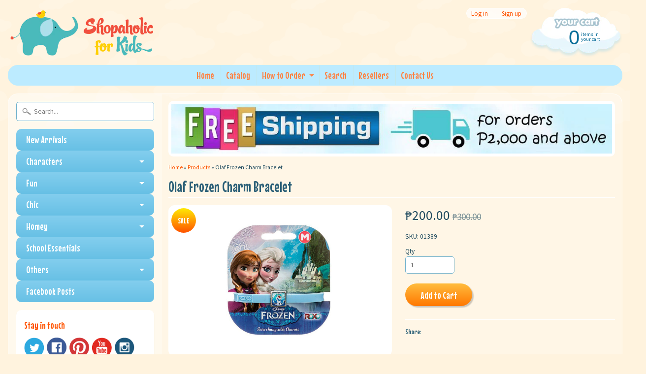

--- FILE ---
content_type: text/html; charset=utf-8
request_url: https://www.shopaholic.com.ph/products/olaf-frozen-charm-bracelet
body_size: 14269
content:
<!DOCTYPE html>
<!--[if IE 8]> <html class="no-js lt-ie9" lang="en" > <![endif]-->
<!--[if gt IE 8]><!--> <html class="no-js" lang="en" > <!--<![endif]-->
<head>
<meta charset="utf-8" />
<meta http-equiv="X-UA-Compatible" content="IE=edge" />  

<meta name="viewport" content="width=device-width, initial-scale=1.0">
<meta name="google-site-verification" content="QRMZj9gr_KaeUg7ukFHLZpaWmvHMEN2wEeLOW3LaVMw" />
<meta name="google-site-verification" content="UYjgQ1fPiK6u0g6ntzv0JCSjqZd5lQLBrO8BHPLLtls" />
  
  

  
  
  <link href="//fonts.googleapis.com/css?family=Source+Sans+Pro:400,700" rel="stylesheet" type="text/css" media="all" />


  
    
    
    <link href="//fonts.googleapis.com/css?family=Mouse+Memoirs:400,700" rel="stylesheet" type="text/css" media="all" />
  

   
  
<link rel="shortcut icon" href="//www.shopaholic.com.ph/cdn/shop/t/2/assets/favicon.png?v=111844308721946534451471425767" />
<link rel="apple-touch-icon-precomposed" href="//www.shopaholic.com.ph/cdn/shop/t/2/assets/favicon-152.png?v=107208646010813757031471425767" />  


    <title>Olaf Frozen Charm Bracelet | Shopaholic for Kids</title> 





	<meta name="description" content="Olaf Frozen Charm Bracelet Are you a Frozen fan? Show off your Frozen flair with an official Disney silicone band bracelet featuring a chrome plated charm of Olaf.  Charms are interchangeable, so you can collect, add and trade your favorite charms. Band circumference:  7 inches" />



<link rel="canonical" href="https://www.shopaholic.com.ph/products/olaf-frozen-charm-bracelet" /> 


  <meta property="og:type" content="product">
  <meta property="og:title" content="Olaf Frozen Charm Bracelet">
  
  <meta property="og:image" content="http://www.shopaholic.com.ph/cdn/shop/products/Disney_frozen_olaf_bracelet3_grande.jpg?v=1526957415">
  <meta property="og:image:secure_url" content="https://www.shopaholic.com.ph/cdn/shop/products/Disney_frozen_olaf_bracelet3_grande.jpg?v=1526957415">
  
  <meta property="og:image" content="http://www.shopaholic.com.ph/cdn/shop/files/Disney_frozen_olaf_bracelet5_grande.jpg?v=1763627001">
  <meta property="og:image:secure_url" content="https://www.shopaholic.com.ph/cdn/shop/files/Disney_frozen_olaf_bracelet5_grande.jpg?v=1763627001">
  
  <meta property="og:price:amount" content="200.00">
  <meta property="og:price:currency" content="PHP">


  <meta property="og:description" content="Olaf Frozen Charm Bracelet Are you a Frozen fan? Show off your Frozen flair with an official Disney silicone band bracelet featuring a chrome plated charm of Olaf.  Charms are interchangeable, so you can collect, add and trade your favorite charms. Band circumference:  7 inches">

  <meta property="og:url" content="https://www.shopaholic.com.ph/products/olaf-frozen-charm-bracelet">
  <meta property="og:site_name" content="Shopaholic for Kids">





  <meta name="twitter:site" content="@ShopaholicPH">


  <meta name="twitter:card" content="product">
  <meta name="twitter:title" content="Olaf Frozen Charm Bracelet">
  <meta name="twitter:description" content="Olaf Frozen Charm Bracelet
Are you a Frozen fan? Show off your Frozen flair with an official Disney silicone band bracelet featuring a chrome plated charm of Olaf.  Charms are interchangeable, so you can collect, add and trade your favorite charms.
Band circumference:  7 inches">
  <meta name="twitter:image" content="https://www.shopaholic.com.ph/cdn/shop/products/Disney_frozen_olaf_bracelet3_medium.jpg?v=1526957415">
  <meta name="twitter:image:width" content="240">
  <meta name="twitter:image:height" content="240">
  <meta name="twitter:label1" content="Price">
  
  <meta name="twitter:data1" content="₱200.00 PHP">
  
  <meta name="twitter:label2" content="Brand">
  <meta name="twitter:data2" content="Shopaholic for Kids">
  


<link href="//www.shopaholic.com.ph/cdn/shop/t/2/assets/styles.scss.css?v=32059006729605201421699110254" rel="stylesheet" type="text/css" media="all" />  

<script type="text/javascript" src="//ajax.googleapis.com/ajax/libs/jquery/1.12.0/jquery.min.js"></script>

<script src="//www.shopaholic.com.ph/cdn/shop/t/2/assets/shop.js?v=175677282914942095761472378266" type="text/javascript"></script> 



<script src="//www.shopaholic.com.ph/cdn/shopifycloud/storefront/assets/themes_support/option_selection-b017cd28.js" type="text/javascript"></script>

<!--[if lt IE 9]>
<script src="//html5shim.googlecode.com/svn/trunk/html5.js"></script>
<![endif]-->  
  
<script>window.performance && window.performance.mark && window.performance.mark('shopify.content_for_header.start');</script><meta name="facebook-domain-verification" content="bqwv89o0qr3kfg9rivcp2mhlgx5x6n">
<meta id="shopify-digital-wallet" name="shopify-digital-wallet" content="/14402084/digital_wallets/dialog">
<meta name="shopify-checkout-api-token" content="d7279e81bbbc1e5d236da8cd622f14b4">
<meta id="in-context-paypal-metadata" data-shop-id="14402084" data-venmo-supported="false" data-environment="production" data-locale="en_US" data-paypal-v4="true" data-currency="PHP">
<link rel="alternate" type="application/json+oembed" href="https://www.shopaholic.com.ph/products/olaf-frozen-charm-bracelet.oembed">
<script async="async" src="/checkouts/internal/preloads.js?locale=en-PH"></script>
<script id="shopify-features" type="application/json">{"accessToken":"d7279e81bbbc1e5d236da8cd622f14b4","betas":["rich-media-storefront-analytics"],"domain":"www.shopaholic.com.ph","predictiveSearch":true,"shopId":14402084,"locale":"en"}</script>
<script>var Shopify = Shopify || {};
Shopify.shop = "shopaholic-for-kids-sfk.myshopify.com";
Shopify.locale = "en";
Shopify.currency = {"active":"PHP","rate":"1.0"};
Shopify.country = "PH";
Shopify.theme = {"name":"Sunrise","id":124626051,"schema_name":null,"schema_version":null,"theme_store_id":57,"role":"main"};
Shopify.theme.handle = "null";
Shopify.theme.style = {"id":null,"handle":null};
Shopify.cdnHost = "www.shopaholic.com.ph/cdn";
Shopify.routes = Shopify.routes || {};
Shopify.routes.root = "/";</script>
<script type="module">!function(o){(o.Shopify=o.Shopify||{}).modules=!0}(window);</script>
<script>!function(o){function n(){var o=[];function n(){o.push(Array.prototype.slice.apply(arguments))}return n.q=o,n}var t=o.Shopify=o.Shopify||{};t.loadFeatures=n(),t.autoloadFeatures=n()}(window);</script>
<script id="shop-js-analytics" type="application/json">{"pageType":"product"}</script>
<script defer="defer" async type="module" src="//www.shopaholic.com.ph/cdn/shopifycloud/shop-js/modules/v2/client.init-shop-cart-sync_BN7fPSNr.en.esm.js"></script>
<script defer="defer" async type="module" src="//www.shopaholic.com.ph/cdn/shopifycloud/shop-js/modules/v2/chunk.common_Cbph3Kss.esm.js"></script>
<script defer="defer" async type="module" src="//www.shopaholic.com.ph/cdn/shopifycloud/shop-js/modules/v2/chunk.modal_DKumMAJ1.esm.js"></script>
<script type="module">
  await import("//www.shopaholic.com.ph/cdn/shopifycloud/shop-js/modules/v2/client.init-shop-cart-sync_BN7fPSNr.en.esm.js");
await import("//www.shopaholic.com.ph/cdn/shopifycloud/shop-js/modules/v2/chunk.common_Cbph3Kss.esm.js");
await import("//www.shopaholic.com.ph/cdn/shopifycloud/shop-js/modules/v2/chunk.modal_DKumMAJ1.esm.js");

  window.Shopify.SignInWithShop?.initShopCartSync?.({"fedCMEnabled":true,"windoidEnabled":true});

</script>
<script>(function() {
  var isLoaded = false;
  function asyncLoad() {
    if (isLoaded) return;
    isLoaded = true;
    var urls = ["https:\/\/www.improvedcontactform.com\/icf.js?shop=shopaholic-for-kids-sfk.myshopify.com"];
    for (var i = 0; i < urls.length; i++) {
      var s = document.createElement('script');
      s.type = 'text/javascript';
      s.async = true;
      s.src = urls[i];
      var x = document.getElementsByTagName('script')[0];
      x.parentNode.insertBefore(s, x);
    }
  };
  if(window.attachEvent) {
    window.attachEvent('onload', asyncLoad);
  } else {
    window.addEventListener('load', asyncLoad, false);
  }
})();</script>
<script id="__st">var __st={"a":14402084,"offset":28800,"reqid":"df9a40b7-a5b0-48b8-9277-adf1cb2c3476-1769818817","pageurl":"www.shopaholic.com.ph\/products\/olaf-frozen-charm-bracelet","u":"84ced2dccbdd","p":"product","rtyp":"product","rid":8108214595};</script>
<script>window.ShopifyPaypalV4VisibilityTracking = true;</script>
<script id="captcha-bootstrap">!function(){'use strict';const t='contact',e='account',n='new_comment',o=[[t,t],['blogs',n],['comments',n],[t,'customer']],c=[[e,'customer_login'],[e,'guest_login'],[e,'recover_customer_password'],[e,'create_customer']],r=t=>t.map((([t,e])=>`form[action*='/${t}']:not([data-nocaptcha='true']) input[name='form_type'][value='${e}']`)).join(','),a=t=>()=>t?[...document.querySelectorAll(t)].map((t=>t.form)):[];function s(){const t=[...o],e=r(t);return a(e)}const i='password',u='form_key',d=['recaptcha-v3-token','g-recaptcha-response','h-captcha-response',i],f=()=>{try{return window.sessionStorage}catch{return}},m='__shopify_v',_=t=>t.elements[u];function p(t,e,n=!1){try{const o=window.sessionStorage,c=JSON.parse(o.getItem(e)),{data:r}=function(t){const{data:e,action:n}=t;return t[m]||n?{data:e,action:n}:{data:t,action:n}}(c);for(const[e,n]of Object.entries(r))t.elements[e]&&(t.elements[e].value=n);n&&o.removeItem(e)}catch(o){console.error('form repopulation failed',{error:o})}}const l='form_type',E='cptcha';function T(t){t.dataset[E]=!0}const w=window,h=w.document,L='Shopify',v='ce_forms',y='captcha';let A=!1;((t,e)=>{const n=(g='f06e6c50-85a8-45c8-87d0-21a2b65856fe',I='https://cdn.shopify.com/shopifycloud/storefront-forms-hcaptcha/ce_storefront_forms_captcha_hcaptcha.v1.5.2.iife.js',D={infoText:'Protected by hCaptcha',privacyText:'Privacy',termsText:'Terms'},(t,e,n)=>{const o=w[L][v],c=o.bindForm;if(c)return c(t,g,e,D).then(n);var r;o.q.push([[t,g,e,D],n]),r=I,A||(h.body.append(Object.assign(h.createElement('script'),{id:'captcha-provider',async:!0,src:r})),A=!0)});var g,I,D;w[L]=w[L]||{},w[L][v]=w[L][v]||{},w[L][v].q=[],w[L][y]=w[L][y]||{},w[L][y].protect=function(t,e){n(t,void 0,e),T(t)},Object.freeze(w[L][y]),function(t,e,n,w,h,L){const[v,y,A,g]=function(t,e,n){const i=e?o:[],u=t?c:[],d=[...i,...u],f=r(d),m=r(i),_=r(d.filter((([t,e])=>n.includes(e))));return[a(f),a(m),a(_),s()]}(w,h,L),I=t=>{const e=t.target;return e instanceof HTMLFormElement?e:e&&e.form},D=t=>v().includes(t);t.addEventListener('submit',(t=>{const e=I(t);if(!e)return;const n=D(e)&&!e.dataset.hcaptchaBound&&!e.dataset.recaptchaBound,o=_(e),c=g().includes(e)&&(!o||!o.value);(n||c)&&t.preventDefault(),c&&!n&&(function(t){try{if(!f())return;!function(t){const e=f();if(!e)return;const n=_(t);if(!n)return;const o=n.value;o&&e.removeItem(o)}(t);const e=Array.from(Array(32),(()=>Math.random().toString(36)[2])).join('');!function(t,e){_(t)||t.append(Object.assign(document.createElement('input'),{type:'hidden',name:u})),t.elements[u].value=e}(t,e),function(t,e){const n=f();if(!n)return;const o=[...t.querySelectorAll(`input[type='${i}']`)].map((({name:t})=>t)),c=[...d,...o],r={};for(const[a,s]of new FormData(t).entries())c.includes(a)||(r[a]=s);n.setItem(e,JSON.stringify({[m]:1,action:t.action,data:r}))}(t,e)}catch(e){console.error('failed to persist form',e)}}(e),e.submit())}));const S=(t,e)=>{t&&!t.dataset[E]&&(n(t,e.some((e=>e===t))),T(t))};for(const o of['focusin','change'])t.addEventListener(o,(t=>{const e=I(t);D(e)&&S(e,y())}));const B=e.get('form_key'),M=e.get(l),P=B&&M;t.addEventListener('DOMContentLoaded',(()=>{const t=y();if(P)for(const e of t)e.elements[l].value===M&&p(e,B);[...new Set([...A(),...v().filter((t=>'true'===t.dataset.shopifyCaptcha))])].forEach((e=>S(e,t)))}))}(h,new URLSearchParams(w.location.search),n,t,e,['guest_login'])})(!0,!0)}();</script>
<script integrity="sha256-4kQ18oKyAcykRKYeNunJcIwy7WH5gtpwJnB7kiuLZ1E=" data-source-attribution="shopify.loadfeatures" defer="defer" src="//www.shopaholic.com.ph/cdn/shopifycloud/storefront/assets/storefront/load_feature-a0a9edcb.js" crossorigin="anonymous"></script>
<script data-source-attribution="shopify.dynamic_checkout.dynamic.init">var Shopify=Shopify||{};Shopify.PaymentButton=Shopify.PaymentButton||{isStorefrontPortableWallets:!0,init:function(){window.Shopify.PaymentButton.init=function(){};var t=document.createElement("script");t.src="https://www.shopaholic.com.ph/cdn/shopifycloud/portable-wallets/latest/portable-wallets.en.js",t.type="module",document.head.appendChild(t)}};
</script>
<script data-source-attribution="shopify.dynamic_checkout.buyer_consent">
  function portableWalletsHideBuyerConsent(e){var t=document.getElementById("shopify-buyer-consent"),n=document.getElementById("shopify-subscription-policy-button");t&&n&&(t.classList.add("hidden"),t.setAttribute("aria-hidden","true"),n.removeEventListener("click",e))}function portableWalletsShowBuyerConsent(e){var t=document.getElementById("shopify-buyer-consent"),n=document.getElementById("shopify-subscription-policy-button");t&&n&&(t.classList.remove("hidden"),t.removeAttribute("aria-hidden"),n.addEventListener("click",e))}window.Shopify?.PaymentButton&&(window.Shopify.PaymentButton.hideBuyerConsent=portableWalletsHideBuyerConsent,window.Shopify.PaymentButton.showBuyerConsent=portableWalletsShowBuyerConsent);
</script>
<script data-source-attribution="shopify.dynamic_checkout.cart.bootstrap">document.addEventListener("DOMContentLoaded",(function(){function t(){return document.querySelector("shopify-accelerated-checkout-cart, shopify-accelerated-checkout")}if(t())Shopify.PaymentButton.init();else{new MutationObserver((function(e,n){t()&&(Shopify.PaymentButton.init(),n.disconnect())})).observe(document.body,{childList:!0,subtree:!0})}}));
</script>
<link id="shopify-accelerated-checkout-styles" rel="stylesheet" media="screen" href="https://www.shopaholic.com.ph/cdn/shopifycloud/portable-wallets/latest/accelerated-checkout-backwards-compat.css" crossorigin="anonymous">
<style id="shopify-accelerated-checkout-cart">
        #shopify-buyer-consent {
  margin-top: 1em;
  display: inline-block;
  width: 100%;
}

#shopify-buyer-consent.hidden {
  display: none;
}

#shopify-subscription-policy-button {
  background: none;
  border: none;
  padding: 0;
  text-decoration: underline;
  font-size: inherit;
  cursor: pointer;
}

#shopify-subscription-policy-button::before {
  box-shadow: none;
}

      </style>

<script>window.performance && window.performance.mark && window.performance.mark('shopify.content_for_header.end');</script>
<link href="https://monorail-edge.shopifysvc.com" rel="dns-prefetch">
<script>(function(){if ("sendBeacon" in navigator && "performance" in window) {try {var session_token_from_headers = performance.getEntriesByType('navigation')[0].serverTiming.find(x => x.name == '_s').description;} catch {var session_token_from_headers = undefined;}var session_cookie_matches = document.cookie.match(/_shopify_s=([^;]*)/);var session_token_from_cookie = session_cookie_matches && session_cookie_matches.length === 2 ? session_cookie_matches[1] : "";var session_token = session_token_from_headers || session_token_from_cookie || "";function handle_abandonment_event(e) {var entries = performance.getEntries().filter(function(entry) {return /monorail-edge.shopifysvc.com/.test(entry.name);});if (!window.abandonment_tracked && entries.length === 0) {window.abandonment_tracked = true;var currentMs = Date.now();var navigation_start = performance.timing.navigationStart;var payload = {shop_id: 14402084,url: window.location.href,navigation_start,duration: currentMs - navigation_start,session_token,page_type: "product"};window.navigator.sendBeacon("https://monorail-edge.shopifysvc.com/v1/produce", JSON.stringify({schema_id: "online_store_buyer_site_abandonment/1.1",payload: payload,metadata: {event_created_at_ms: currentMs,event_sent_at_ms: currentMs}}));}}window.addEventListener('pagehide', handle_abandonment_event);}}());</script>
<script id="web-pixels-manager-setup">(function e(e,d,r,n,o){if(void 0===o&&(o={}),!Boolean(null===(a=null===(i=window.Shopify)||void 0===i?void 0:i.analytics)||void 0===a?void 0:a.replayQueue)){var i,a;window.Shopify=window.Shopify||{};var t=window.Shopify;t.analytics=t.analytics||{};var s=t.analytics;s.replayQueue=[],s.publish=function(e,d,r){return s.replayQueue.push([e,d,r]),!0};try{self.performance.mark("wpm:start")}catch(e){}var l=function(){var e={modern:/Edge?\/(1{2}[4-9]|1[2-9]\d|[2-9]\d{2}|\d{4,})\.\d+(\.\d+|)|Firefox\/(1{2}[4-9]|1[2-9]\d|[2-9]\d{2}|\d{4,})\.\d+(\.\d+|)|Chrom(ium|e)\/(9{2}|\d{3,})\.\d+(\.\d+|)|(Maci|X1{2}).+ Version\/(15\.\d+|(1[6-9]|[2-9]\d|\d{3,})\.\d+)([,.]\d+|)( \(\w+\)|)( Mobile\/\w+|) Safari\/|Chrome.+OPR\/(9{2}|\d{3,})\.\d+\.\d+|(CPU[ +]OS|iPhone[ +]OS|CPU[ +]iPhone|CPU IPhone OS|CPU iPad OS)[ +]+(15[._]\d+|(1[6-9]|[2-9]\d|\d{3,})[._]\d+)([._]\d+|)|Android:?[ /-](13[3-9]|1[4-9]\d|[2-9]\d{2}|\d{4,})(\.\d+|)(\.\d+|)|Android.+Firefox\/(13[5-9]|1[4-9]\d|[2-9]\d{2}|\d{4,})\.\d+(\.\d+|)|Android.+Chrom(ium|e)\/(13[3-9]|1[4-9]\d|[2-9]\d{2}|\d{4,})\.\d+(\.\d+|)|SamsungBrowser\/([2-9]\d|\d{3,})\.\d+/,legacy:/Edge?\/(1[6-9]|[2-9]\d|\d{3,})\.\d+(\.\d+|)|Firefox\/(5[4-9]|[6-9]\d|\d{3,})\.\d+(\.\d+|)|Chrom(ium|e)\/(5[1-9]|[6-9]\d|\d{3,})\.\d+(\.\d+|)([\d.]+$|.*Safari\/(?![\d.]+ Edge\/[\d.]+$))|(Maci|X1{2}).+ Version\/(10\.\d+|(1[1-9]|[2-9]\d|\d{3,})\.\d+)([,.]\d+|)( \(\w+\)|)( Mobile\/\w+|) Safari\/|Chrome.+OPR\/(3[89]|[4-9]\d|\d{3,})\.\d+\.\d+|(CPU[ +]OS|iPhone[ +]OS|CPU[ +]iPhone|CPU IPhone OS|CPU iPad OS)[ +]+(10[._]\d+|(1[1-9]|[2-9]\d|\d{3,})[._]\d+)([._]\d+|)|Android:?[ /-](13[3-9]|1[4-9]\d|[2-9]\d{2}|\d{4,})(\.\d+|)(\.\d+|)|Mobile Safari.+OPR\/([89]\d|\d{3,})\.\d+\.\d+|Android.+Firefox\/(13[5-9]|1[4-9]\d|[2-9]\d{2}|\d{4,})\.\d+(\.\d+|)|Android.+Chrom(ium|e)\/(13[3-9]|1[4-9]\d|[2-9]\d{2}|\d{4,})\.\d+(\.\d+|)|Android.+(UC? ?Browser|UCWEB|U3)[ /]?(15\.([5-9]|\d{2,})|(1[6-9]|[2-9]\d|\d{3,})\.\d+)\.\d+|SamsungBrowser\/(5\.\d+|([6-9]|\d{2,})\.\d+)|Android.+MQ{2}Browser\/(14(\.(9|\d{2,})|)|(1[5-9]|[2-9]\d|\d{3,})(\.\d+|))(\.\d+|)|K[Aa][Ii]OS\/(3\.\d+|([4-9]|\d{2,})\.\d+)(\.\d+|)/},d=e.modern,r=e.legacy,n=navigator.userAgent;return n.match(d)?"modern":n.match(r)?"legacy":"unknown"}(),u="modern"===l?"modern":"legacy",c=(null!=n?n:{modern:"",legacy:""})[u],f=function(e){return[e.baseUrl,"/wpm","/b",e.hashVersion,"modern"===e.buildTarget?"m":"l",".js"].join("")}({baseUrl:d,hashVersion:r,buildTarget:u}),m=function(e){var d=e.version,r=e.bundleTarget,n=e.surface,o=e.pageUrl,i=e.monorailEndpoint;return{emit:function(e){var a=e.status,t=e.errorMsg,s=(new Date).getTime(),l=JSON.stringify({metadata:{event_sent_at_ms:s},events:[{schema_id:"web_pixels_manager_load/3.1",payload:{version:d,bundle_target:r,page_url:o,status:a,surface:n,error_msg:t},metadata:{event_created_at_ms:s}}]});if(!i)return console&&console.warn&&console.warn("[Web Pixels Manager] No Monorail endpoint provided, skipping logging."),!1;try{return self.navigator.sendBeacon.bind(self.navigator)(i,l)}catch(e){}var u=new XMLHttpRequest;try{return u.open("POST",i,!0),u.setRequestHeader("Content-Type","text/plain"),u.send(l),!0}catch(e){return console&&console.warn&&console.warn("[Web Pixels Manager] Got an unhandled error while logging to Monorail."),!1}}}}({version:r,bundleTarget:l,surface:e.surface,pageUrl:self.location.href,monorailEndpoint:e.monorailEndpoint});try{o.browserTarget=l,function(e){var d=e.src,r=e.async,n=void 0===r||r,o=e.onload,i=e.onerror,a=e.sri,t=e.scriptDataAttributes,s=void 0===t?{}:t,l=document.createElement("script"),u=document.querySelector("head"),c=document.querySelector("body");if(l.async=n,l.src=d,a&&(l.integrity=a,l.crossOrigin="anonymous"),s)for(var f in s)if(Object.prototype.hasOwnProperty.call(s,f))try{l.dataset[f]=s[f]}catch(e){}if(o&&l.addEventListener("load",o),i&&l.addEventListener("error",i),u)u.appendChild(l);else{if(!c)throw new Error("Did not find a head or body element to append the script");c.appendChild(l)}}({src:f,async:!0,onload:function(){if(!function(){var e,d;return Boolean(null===(d=null===(e=window.Shopify)||void 0===e?void 0:e.analytics)||void 0===d?void 0:d.initialized)}()){var d=window.webPixelsManager.init(e)||void 0;if(d){var r=window.Shopify.analytics;r.replayQueue.forEach((function(e){var r=e[0],n=e[1],o=e[2];d.publishCustomEvent(r,n,o)})),r.replayQueue=[],r.publish=d.publishCustomEvent,r.visitor=d.visitor,r.initialized=!0}}},onerror:function(){return m.emit({status:"failed",errorMsg:"".concat(f," has failed to load")})},sri:function(e){var d=/^sha384-[A-Za-z0-9+/=]+$/;return"string"==typeof e&&d.test(e)}(c)?c:"",scriptDataAttributes:o}),m.emit({status:"loading"})}catch(e){m.emit({status:"failed",errorMsg:(null==e?void 0:e.message)||"Unknown error"})}}})({shopId: 14402084,storefrontBaseUrl: "https://www.shopaholic.com.ph",extensionsBaseUrl: "https://extensions.shopifycdn.com/cdn/shopifycloud/web-pixels-manager",monorailEndpoint: "https://monorail-edge.shopifysvc.com/unstable/produce_batch",surface: "storefront-renderer",enabledBetaFlags: ["2dca8a86"],webPixelsConfigList: [{"id":"190742716","configuration":"{\"pixel_id\":\"587823039319567\",\"pixel_type\":\"facebook_pixel\",\"metaapp_system_user_token\":\"-\"}","eventPayloadVersion":"v1","runtimeContext":"OPEN","scriptVersion":"ca16bc87fe92b6042fbaa3acc2fbdaa6","type":"APP","apiClientId":2329312,"privacyPurposes":["ANALYTICS","MARKETING","SALE_OF_DATA"],"dataSharingAdjustments":{"protectedCustomerApprovalScopes":["read_customer_address","read_customer_email","read_customer_name","read_customer_personal_data","read_customer_phone"]}},{"id":"shopify-app-pixel","configuration":"{}","eventPayloadVersion":"v1","runtimeContext":"STRICT","scriptVersion":"0450","apiClientId":"shopify-pixel","type":"APP","privacyPurposes":["ANALYTICS","MARKETING"]},{"id":"shopify-custom-pixel","eventPayloadVersion":"v1","runtimeContext":"LAX","scriptVersion":"0450","apiClientId":"shopify-pixel","type":"CUSTOM","privacyPurposes":["ANALYTICS","MARKETING"]}],isMerchantRequest: false,initData: {"shop":{"name":"Shopaholic for Kids","paymentSettings":{"currencyCode":"PHP"},"myshopifyDomain":"shopaholic-for-kids-sfk.myshopify.com","countryCode":"PH","storefrontUrl":"https:\/\/www.shopaholic.com.ph"},"customer":null,"cart":null,"checkout":null,"productVariants":[{"price":{"amount":200.0,"currencyCode":"PHP"},"product":{"title":"Olaf Frozen Charm Bracelet","vendor":"Shopaholic for Kids","id":"8108214595","untranslatedTitle":"Olaf Frozen Charm Bracelet","url":"\/products\/olaf-frozen-charm-bracelet","type":"Accessories"},"id":"26283470595","image":{"src":"\/\/www.shopaholic.com.ph\/cdn\/shop\/products\/Disney_frozen_olaf_bracelet3.jpg?v=1526957415"},"sku":"01389","title":"Default Title","untranslatedTitle":"Default Title"}],"purchasingCompany":null},},"https://www.shopaholic.com.ph/cdn","1d2a099fw23dfb22ep557258f5m7a2edbae",{"modern":"","legacy":""},{"shopId":"14402084","storefrontBaseUrl":"https:\/\/www.shopaholic.com.ph","extensionBaseUrl":"https:\/\/extensions.shopifycdn.com\/cdn\/shopifycloud\/web-pixels-manager","surface":"storefront-renderer","enabledBetaFlags":"[\"2dca8a86\"]","isMerchantRequest":"false","hashVersion":"1d2a099fw23dfb22ep557258f5m7a2edbae","publish":"custom","events":"[[\"page_viewed\",{}],[\"product_viewed\",{\"productVariant\":{\"price\":{\"amount\":200.0,\"currencyCode\":\"PHP\"},\"product\":{\"title\":\"Olaf Frozen Charm Bracelet\",\"vendor\":\"Shopaholic for Kids\",\"id\":\"8108214595\",\"untranslatedTitle\":\"Olaf Frozen Charm Bracelet\",\"url\":\"\/products\/olaf-frozen-charm-bracelet\",\"type\":\"Accessories\"},\"id\":\"26283470595\",\"image\":{\"src\":\"\/\/www.shopaholic.com.ph\/cdn\/shop\/products\/Disney_frozen_olaf_bracelet3.jpg?v=1526957415\"},\"sku\":\"01389\",\"title\":\"Default Title\",\"untranslatedTitle\":\"Default Title\"}}]]"});</script><script>
  window.ShopifyAnalytics = window.ShopifyAnalytics || {};
  window.ShopifyAnalytics.meta = window.ShopifyAnalytics.meta || {};
  window.ShopifyAnalytics.meta.currency = 'PHP';
  var meta = {"product":{"id":8108214595,"gid":"gid:\/\/shopify\/Product\/8108214595","vendor":"Shopaholic for Kids","type":"Accessories","handle":"olaf-frozen-charm-bracelet","variants":[{"id":26283470595,"price":20000,"name":"Olaf Frozen Charm Bracelet","public_title":null,"sku":"01389"}],"remote":false},"page":{"pageType":"product","resourceType":"product","resourceId":8108214595,"requestId":"df9a40b7-a5b0-48b8-9277-adf1cb2c3476-1769818817"}};
  for (var attr in meta) {
    window.ShopifyAnalytics.meta[attr] = meta[attr];
  }
</script>
<script class="analytics">
  (function () {
    var customDocumentWrite = function(content) {
      var jquery = null;

      if (window.jQuery) {
        jquery = window.jQuery;
      } else if (window.Checkout && window.Checkout.$) {
        jquery = window.Checkout.$;
      }

      if (jquery) {
        jquery('body').append(content);
      }
    };

    var hasLoggedConversion = function(token) {
      if (token) {
        return document.cookie.indexOf('loggedConversion=' + token) !== -1;
      }
      return false;
    }

    var setCookieIfConversion = function(token) {
      if (token) {
        var twoMonthsFromNow = new Date(Date.now());
        twoMonthsFromNow.setMonth(twoMonthsFromNow.getMonth() + 2);

        document.cookie = 'loggedConversion=' + token + '; expires=' + twoMonthsFromNow;
      }
    }

    var trekkie = window.ShopifyAnalytics.lib = window.trekkie = window.trekkie || [];
    if (trekkie.integrations) {
      return;
    }
    trekkie.methods = [
      'identify',
      'page',
      'ready',
      'track',
      'trackForm',
      'trackLink'
    ];
    trekkie.factory = function(method) {
      return function() {
        var args = Array.prototype.slice.call(arguments);
        args.unshift(method);
        trekkie.push(args);
        return trekkie;
      };
    };
    for (var i = 0; i < trekkie.methods.length; i++) {
      var key = trekkie.methods[i];
      trekkie[key] = trekkie.factory(key);
    }
    trekkie.load = function(config) {
      trekkie.config = config || {};
      trekkie.config.initialDocumentCookie = document.cookie;
      var first = document.getElementsByTagName('script')[0];
      var script = document.createElement('script');
      script.type = 'text/javascript';
      script.onerror = function(e) {
        var scriptFallback = document.createElement('script');
        scriptFallback.type = 'text/javascript';
        scriptFallback.onerror = function(error) {
                var Monorail = {
      produce: function produce(monorailDomain, schemaId, payload) {
        var currentMs = new Date().getTime();
        var event = {
          schema_id: schemaId,
          payload: payload,
          metadata: {
            event_created_at_ms: currentMs,
            event_sent_at_ms: currentMs
          }
        };
        return Monorail.sendRequest("https://" + monorailDomain + "/v1/produce", JSON.stringify(event));
      },
      sendRequest: function sendRequest(endpointUrl, payload) {
        // Try the sendBeacon API
        if (window && window.navigator && typeof window.navigator.sendBeacon === 'function' && typeof window.Blob === 'function' && !Monorail.isIos12()) {
          var blobData = new window.Blob([payload], {
            type: 'text/plain'
          });

          if (window.navigator.sendBeacon(endpointUrl, blobData)) {
            return true;
          } // sendBeacon was not successful

        } // XHR beacon

        var xhr = new XMLHttpRequest();

        try {
          xhr.open('POST', endpointUrl);
          xhr.setRequestHeader('Content-Type', 'text/plain');
          xhr.send(payload);
        } catch (e) {
          console.log(e);
        }

        return false;
      },
      isIos12: function isIos12() {
        return window.navigator.userAgent.lastIndexOf('iPhone; CPU iPhone OS 12_') !== -1 || window.navigator.userAgent.lastIndexOf('iPad; CPU OS 12_') !== -1;
      }
    };
    Monorail.produce('monorail-edge.shopifysvc.com',
      'trekkie_storefront_load_errors/1.1',
      {shop_id: 14402084,
      theme_id: 124626051,
      app_name: "storefront",
      context_url: window.location.href,
      source_url: "//www.shopaholic.com.ph/cdn/s/trekkie.storefront.c59ea00e0474b293ae6629561379568a2d7c4bba.min.js"});

        };
        scriptFallback.async = true;
        scriptFallback.src = '//www.shopaholic.com.ph/cdn/s/trekkie.storefront.c59ea00e0474b293ae6629561379568a2d7c4bba.min.js';
        first.parentNode.insertBefore(scriptFallback, first);
      };
      script.async = true;
      script.src = '//www.shopaholic.com.ph/cdn/s/trekkie.storefront.c59ea00e0474b293ae6629561379568a2d7c4bba.min.js';
      first.parentNode.insertBefore(script, first);
    };
    trekkie.load(
      {"Trekkie":{"appName":"storefront","development":false,"defaultAttributes":{"shopId":14402084,"isMerchantRequest":null,"themeId":124626051,"themeCityHash":"15768139564804254977","contentLanguage":"en","currency":"PHP","eventMetadataId":"f1245ade-1bd9-4464-9a7c-aa9bb625ffc1"},"isServerSideCookieWritingEnabled":true,"monorailRegion":"shop_domain","enabledBetaFlags":["65f19447","b5387b81"]},"Session Attribution":{},"S2S":{"facebookCapiEnabled":false,"source":"trekkie-storefront-renderer","apiClientId":580111}}
    );

    var loaded = false;
    trekkie.ready(function() {
      if (loaded) return;
      loaded = true;

      window.ShopifyAnalytics.lib = window.trekkie;

      var originalDocumentWrite = document.write;
      document.write = customDocumentWrite;
      try { window.ShopifyAnalytics.merchantGoogleAnalytics.call(this); } catch(error) {};
      document.write = originalDocumentWrite;

      window.ShopifyAnalytics.lib.page(null,{"pageType":"product","resourceType":"product","resourceId":8108214595,"requestId":"df9a40b7-a5b0-48b8-9277-adf1cb2c3476-1769818817","shopifyEmitted":true});

      var match = window.location.pathname.match(/checkouts\/(.+)\/(thank_you|post_purchase)/)
      var token = match? match[1]: undefined;
      if (!hasLoggedConversion(token)) {
        setCookieIfConversion(token);
        window.ShopifyAnalytics.lib.track("Viewed Product",{"currency":"PHP","variantId":26283470595,"productId":8108214595,"productGid":"gid:\/\/shopify\/Product\/8108214595","name":"Olaf Frozen Charm Bracelet","price":"200.00","sku":"01389","brand":"Shopaholic for Kids","variant":null,"category":"Accessories","nonInteraction":true,"remote":false},undefined,undefined,{"shopifyEmitted":true});
      window.ShopifyAnalytics.lib.track("monorail:\/\/trekkie_storefront_viewed_product\/1.1",{"currency":"PHP","variantId":26283470595,"productId":8108214595,"productGid":"gid:\/\/shopify\/Product\/8108214595","name":"Olaf Frozen Charm Bracelet","price":"200.00","sku":"01389","brand":"Shopaholic for Kids","variant":null,"category":"Accessories","nonInteraction":true,"remote":false,"referer":"https:\/\/www.shopaholic.com.ph\/products\/olaf-frozen-charm-bracelet"});
      }
    });


        var eventsListenerScript = document.createElement('script');
        eventsListenerScript.async = true;
        eventsListenerScript.src = "//www.shopaholic.com.ph/cdn/shopifycloud/storefront/assets/shop_events_listener-3da45d37.js";
        document.getElementsByTagName('head')[0].appendChild(eventsListenerScript);

})();</script>
<script
  defer
  src="https://www.shopaholic.com.ph/cdn/shopifycloud/perf-kit/shopify-perf-kit-3.1.0.min.js"
  data-application="storefront-renderer"
  data-shop-id="14402084"
  data-render-region="gcp-us-central1"
  data-page-type="product"
  data-theme-instance-id="124626051"
  data-theme-name=""
  data-theme-version=""
  data-monorail-region="shop_domain"
  data-resource-timing-sampling-rate="10"
  data-shs="true"
  data-shs-beacon="true"
  data-shs-export-with-fetch="true"
  data-shs-logs-sample-rate="1"
  data-shs-beacon-endpoint="https://www.shopaholic.com.ph/api/collect"
></script>
</head>


<body id="product" data-curr-format="₱{{amount}}" data-shop-currency="PHP">
   <div id="site-wrap">
      <header id="header" class="clearfix">	
         <div class="row clearfix">
            <div class="logo">
                  
                <a class="newfont" href="/" title="Shopaholic for Kids">
                  
                     <img src="//www.shopaholic.com.ph/cdn/shop/t/2/assets/logo.png?v=178238617714140951191472282621" alt="Shopaholic for Kids" />
                  
                </a>
                               
            </div>
            
           
           
            
            <div class="login-top hide-mobile">
                     
                          <a href="/account/login">Log in</a> | <a href="/account/register">Sign up</a>
                                 
            </div>
                       

            <div class="cart-info hide-mobile">
               <a href="/cart"><em>0</em> <span>items in your cart</span></a>
            </div>
         </div>

         
<nav class="top-menu hide-mobile clearfix" role="navigation">
  <ul>
   
      
      
         <li>
            <a class="" href="/">Home</a>
         </li>
      
   
      
      
         <li>
            <a class="" href="/collections">Catalog</a>
         </li>
      
   
      
      
         <li class="has-sub level-1">
            <a href="/">How to Order</a>
            <ul>
            
                  <li>
                     <a href="/pages/how-to-order">How to Order</a>                    
                  </li>
            
                  <li>
                     <a href="/pages/how-to-pay-via-paypal">How to Pay with Paypal/Credit Card</a>                    
                  </li>
            
                  <li>
                     <a href="/pages/shipping-rates">Shipping Rates</a>                    
                  </li>
                    
            </ul>
         </li>
      
   
      
      
         <li>
            <a class="" href="/search">Search</a>
         </li>
      
   
      
      
         <li>
            <a class="" href="/pages/resellers">Resellers</a>
         </li>
      
   
      
      
         <li>
            <a class="" href="/community/contact">Contact Us</a>
         </li>
      
   
  </ul>
</nav>


         <nav class="off-canvas-navigation show-mobile newfont">
            <a href="#menu" class="menu-button">Menu</a>			
            
               <a href="/account" class="">Account</a>			
            
            <a href="/cart" class="">Cart</a>			
         </nav> 
      </header>

   <div id="content">
      <section role="complementary" id="sidebar">
   <nav role="navigation" id="menu">
      <form method="get" action="/search" class="search-form">
			<fieldset>
			<input type="text" placeholder="Search..." name="q" id="search-input">
			<button type="submit" class="button">Search</button>
			</fieldset>
		</form>          
      
      
      <ul id="side-menu">
        

         
	

      
      
         <li>
            <a class="newfont" href="/collections/new-arrivals">New Arrivals</a>
         </li>
      
   
      
      
         <li class="has-sub level-1">
           <a class="newfont top-link" href="/">Characters</a>
            <ul class="animated">
            
               
               
                  <li>
                     <a class="" href="/collections/characters-angry-birds">Angry Birds</a>
                  </li>
               
            
               
               
                  <li>
                     <a class="" href="/collections/characters-barbie">Barbie</a>
                  </li>
               
            
               
               
                  <li>
                     <a class="" href="/collections/beauty-and-the-beast">Beauty and the Beast</a>
                  </li>
               
            
               
               
                  <li>
                     <a class="" href="/collections/care-bears">Care Bears</a>
                  </li>
               
            
               
               
                  <li>
                     <a class="" href="/collections/characters-disney-cars-and-planes">Disney Cars &amp; Planes</a>
                  </li>
               
            
               
               
                  <li>
                     <a class="" href="/collections/disney-princesses">Disney Princesses</a>
                  </li>
               
            
               
               
                  <li>
                     <a class="" href="/collections/characters-doc-mcstuffins">Doc McStuffins</a>
                  </li>
               
            
               
               
                  <li>
                     <a class="" href="/collections/characters-dora">Dora</a>
                  </li>
               
            
               
               
                  <li>
                     <a class="" href="/collections/characters-frozen">Frozen</a>
                  </li>
               
            
               
               
                  <li>
                     <a class="" href="/collections/characters-hello-kitty">Hello Kitty</a>
                  </li>
               
            
               
               
                  <li>
                     <a class="" href="/collections/characters-jane-and-the-neverland-pirates">Jake and the Neverland Pirates</a>
                  </li>
               
            
               
               
                  <li>
                     <a class="" href="/collections/characters-lalaloopsy">Lalaloopsy</a>
                  </li>
               
            
               
               
                  <li>
                     <a class="" href="/collections/characters-littlest-pet-shop">Littlest Pet Shop</a>
                  </li>
               
            
               
               
                  <li>
                     <a class="" href="/collections/characters-marvel-and-dc-heroes">Marvel / DC Heroes</a>
                  </li>
               
            
               
               
                  <li>
                     <a class="" href="/collections/characters-mickey-and-minnie-mouse">Mickey and Minnie Mouse</a>
                  </li>
               
            
               
               
                  <li>
                     <a class="" href="/collections/characters-miles-from-tomorrowland">Miles from Tomorrow Land</a>
                  </li>
               
            
               
               
                  <li>
                     <a class="" href="/collections/characters-minecraft">Minecraft</a>
                  </li>
               
            
               
               
                  <li>
                     <a class="" href="/collections/characters-minions">Minions</a>
                  </li>
               
            
               
               
                  <li>
                     <a class="" href="/collections/characters-monster-high">Monster High</a>
                  </li>
               
            
               
               
                  <li>
                     <a class="" href="/collections/characters-monsters-university">Monsters University</a>
                  </li>
               
            
               
               
                  <li>
                     <a class="" href="/collections/characters-my-little-pony">My Little Pony</a>
                  </li>
               
            
               
               
                  <li>
                     <a class="" href="/collections/characters-octonauts">Octonauts</a>
                  </li>
               
            
               
               
                  <li>
                     <a class="" href="/collections/characters-pokemon">Pokemon</a>
                  </li>
               
            
               
               
                  <li>
                     <a class="" href="/collections/characters-sesame-street">Sesame Street</a>
                  </li>
               
            
               
               
                  <li>
                     <a class="" href="/collections/characters-shopkins">Shopkins</a>
                  </li>
               
            
               
               
                  <li>
                     <a class="" href="/collections/characters-sofia-the-first">Sofia the First</a>
                  </li>
               
            
               
               
                  <li>
                     <a class="" href="/collections/characters-star-wars">Star Wars</a>
                  </li>
               
            
               
               
                  <li>
                     <a class="" href="/collections/characters-thomas-the-tank">Thomas the Tank</a>
                  </li>
               
            
               
               
                  <li>
                     <a class="" href="/collections/characters-toy-story">Toy Story</a>
                  </li>
               
            
               
               
                  <li>
                     <a class="" href="/collections/characters-transformers">Transformers</a>
                  </li>
               
            
               
               
                  <li>
                     <a class="" href="/collections/characters-winnie-the-pooh">Winnie the Pooh</a>
                  </li>
               
                    
            </ul>
         </li>
      
   
      
      
         <li class="has-sub level-1">
           <a class="newfont top-link" href="/">Fun</a>
            <ul class="animated">
            
               
               
                  <li>
                     <a class="" href="/collections/toys">Toys</a>
                  </li>
               
            
               
               
                  <li>
                     <a class="" href="/collections/activity-books">Activity Books</a>
                  </li>
               
            
               
               
                  <li>
                     <a class="" href="/collections/arts-and-crafts">Arts and Crafts</a>
                  </li>
               
                    
            </ul>
         </li>
      
   
      
      
         <li class="has-sub level-1">
           <a class="newfont top-link" href="/">Chic</a>
            <ul class="animated">
            
               
               
                  <li class="has-sub level-2">
                     <a class="top-link" href="/collections/boys-clothes">Boys Clothes</a>
                     <ul>
                     
                        <li>
                           <a href="/collections/boys-clothes" title="">All Sizes</a>
                        </li>
                     
                        <li>
                           <a href="/collections/boys-clothes/6M" title="">6 Months</a>
                        </li>
                     
                        <li>
                           <a href="/collections/boys-clothes/9M" title="">9 Months</a>
                        </li>
                     
                        <li>
                           <a href="/collections/boys-clothes/12M" title="">12 Months</a>
                        </li>
                     
                        <li>
                           <a href="/collections/boys-clothes/18M" title="">18 Months</a>
                        </li>
                     
                        <li>
                           <a href="/collections/boys-clothes/2Y" title="">2 Years</a>
                        </li>
                     
                        <li>
                           <a href="/collections/boys-clothes/3Y" title="">3 Years</a>
                        </li>
                     
                        <li>
                           <a href="/collections/boys-clothes/4Y" title="">4 Years</a>
                        </li>
                     
                        <li>
                           <a href="/collections/boys-clothes/5Y" title="">5 Years</a>
                        </li>
                     
                        <li>
                           <a href="/collections/boys-clothes/6Y" title="">6 Years</a>
                        </li>
                     
                        <li>
                           <a href="/collections/boys-clothes/7Y" title="">7 Years</a>
                        </li>
                     
                        <li>
                           <a href="/collections/boys-clothes/8Y" title="">8 Years</a>
                        </li>
                     
                        <li>
                           <a href="/collections/boys-clothes/10Y" title="">10 Years</a>
                        </li>
                     
                        <li>
                           <a href="/collections/boys-clothes/12Y" title="">12 Years</a>
                        </li>
                     
                     </ul>
                  </li>
               
            
               
               
                  <li class="has-sub level-2">
                     <a class="top-link" href="/collections/girls-clothes">Girls Clothes</a>
                     <ul>
                     
                        <li>
                           <a href="/collections/girls-clothes" title="">All Sizes</a>
                        </li>
                     
                        <li>
                           <a href="/collections/girls-clothes/6M" title="">6 Months</a>
                        </li>
                     
                        <li>
                           <a href="/collections/girls-clothes/9M" title="">9 Months</a>
                        </li>
                     
                        <li>
                           <a href="/collections/girls-clothes/12M" title="">12 Months</a>
                        </li>
                     
                        <li>
                           <a href="/collections/girls-clothes/18M" title="">18 Months</a>
                        </li>
                     
                        <li>
                           <a href="/collections/girls-clothes/2Y" title="">2 Years</a>
                        </li>
                     
                        <li>
                           <a href="/collections/girls-clothes/3Y" title="">3 Years</a>
                        </li>
                     
                        <li>
                           <a href="/collections/girls-clothes/4Y" title="">4 Years</a>
                        </li>
                     
                        <li>
                           <a href="/collections/girls-clothes/5Y" title="">5 Years</a>
                        </li>
                     
                        <li>
                           <a href="/collections/girls-clothes/6Y" title="">6 Years</a>
                        </li>
                     
                        <li>
                           <a href="/collections/girls-clothes/7Y" title="">7 Years</a>
                        </li>
                     
                        <li>
                           <a href="/collections/girls-clothes/8Y" title="">8 Years</a>
                        </li>
                     
                        <li>
                           <a href="/collections/girls-clothes/10Y" title="">10 Years</a>
                        </li>
                     
                        <li>
                           <a href="/collections/girls-clothes/12Y" title="">12 Years</a>
                        </li>
                     
                     </ul>
                  </li>
               
            
               
               
                  <li>
                     <a class="" href="/collections/baby-stuff">Baby Stuff</a>
                  </li>
               
            
               
               
                  <li>
                     <a class="" href="/collections/footwear">Footwear</a>
                  </li>
               
            
               
               
                  <li>
                     <a class="" href="/collections/pajamas">Pajamas</a>
                  </li>
               
            
               
               
                  <li>
                     <a class="" href="/collections/accessories">Accesories</a>
                  </li>
               
                    
            </ul>
         </li>
      
   
      
      
         <li class="has-sub level-1">
           <a class="newfont top-link" href="/">Homey</a>
            <ul class="animated">
            
               
               
                  <li>
                     <a class="" href="/collections/kitchen-gadgets">Kitchen Gadgets</a>
                  </li>
               
            
               
               
                  <li>
                     <a class="" href="/collections/baking-accessories">Baking Accessories</a>
                  </li>
               
            
               
               
                  <li>
                     <a class="" href="/collections/baking-ingredients">Baking Ingredients</a>
                  </li>
               
            
               
               
                  <li>
                     <a class="" href="/collections/packaging-materials">Packaging Materials</a>
                  </li>
               
            
               
               
                  <li>
                     <a class="" href="/collections/dinnerware">Dinnerware</a>
                  </li>
               
            
               
               
                  <li>
                     <a class="" href="/collections/heath-and-safety">Health and Safety</a>
                  </li>
               
            
               
               
                  <li>
                     <a class="" href="/collections/wall-stickers">Wall Stickers</a>
                  </li>
               
            
               
               
                  <li>
                     <a class="" href="/collections/bedroom-essentials">Bedroom Essentials</a>
                  </li>
               
                    
            </ul>
         </li>
      
   
      
      
         <li>
            <a class="newfont" href="/collections/school-essentials">School Essentials</a>
         </li>
      
   
      
      
         <li class="has-sub level-1">
           <a class="newfont top-link" href="/">Others</a>
            <ul class="animated">
            
               
               
                  <li>
                     <a class="" href="/collections/birthday-accessories-1">Birthday Accesories</a>
                  </li>
               
            
               
               
                  <li>
                     <a class="" href="/collections/food-snacks">Food Snacks</a>
                  </li>
               
                    
            </ul>
         </li>
      
   
      
      
         <li>
            <a class="newfont" href="/apps/stream">Facebook Posts</a>
         </li>
      
   





   <div class="hide show-mobile">
   
      
      
         <li>
            <a class="newfont" href="/">Home</a>
         </li>
      
   
      
      
         <li>
            <a class="newfont" href="/collections">Catalog</a>
         </li>
      
   
      
      
         <li class="has-sub level-1">
           <a class="newfont top-link" href="/">How to Order</a>
            <ul class="animated">
            
               
               
                  <li>
                     <a class="" href="/pages/how-to-order">How to Order</a>
                  </li>
               
            
               
               
                  <li>
                     <a class="" href="/pages/how-to-pay-via-paypal">How to Pay with Paypal/Credit Card</a>
                  </li>
               
            
               
               
                  <li>
                     <a class="" href="/pages/shipping-rates">Shipping Rates</a>
                  </li>
               
                    
            </ul>
         </li>
      
   
      
      
         <li>
            <a class="newfont" href="/search">Search</a>
         </li>
      
   
      
      
         <li>
            <a class="newfont" href="/pages/resellers">Resellers</a>
         </li>
      
   
      
      
         <li>
            <a class="newfont" href="/community/contact">Contact Us</a>
         </li>
      
   
   </div>
 









          

         
                  
         
         
         </ul>         
            
	</nav>
   
   
   <aside class="social-links">
      <h3>Stay in touch</h3>
       <a href="https://twitter.com/ShopaholicPH" title="Twitter"><img src="//www.shopaholic.com.ph/cdn/shop/t/2/assets/icon-twitter.png?v=93782807215285438661471411814" alt="Twitter" /></a>
      <a href="https://www.facebook.com/shopaholicforkids" title="Facebook"><img src="//www.shopaholic.com.ph/cdn/shop/t/2/assets/icon-facebook.png?v=45489283400407693301471411813" alt="Facebook" /></a>          
      <a href="https://www.pinterest.com/shopph" title="Pinterest"><img src="//www.shopaholic.com.ph/cdn/shop/t/2/assets/icon-pinterest.png?v=80757410977697932111471411814" alt="Pinterest" /></a>                              
      
      <a href="https://www.youtube.com/channel/UCgJq-9mMsjGEPPe6A8JYBbQ" title="Youtube"><img src="//www.shopaholic.com.ph/cdn/shop/t/2/assets/icon-youtube.png?v=84410374208115210801471411815" alt="Youtube" /></a>            
                
          
                  
      <a href="https://instagram.com/shopaholicforkids" title="Instagram"><img src="//www.shopaholic.com.ph/cdn/shop/t/2/assets/icon-instagram.png?v=20053240546488737121471411814" alt="Instagram" /></a>              
                 
                       
        
   </aside>
   



   
      <aside class="subscribe-form">
         <h3>Newsletter</h3>
         <form class="newsletter" action="//shopaholic.us8.list-manage.com/subscribe/post?u=e9d6ca1da667a4fe4692fc10f&amp;id=1c2a254f59" method="post">
            
               <p>Sign up to our newsletter for the latest news and special offers.</p>
            
            <fieldset>
            <input type="email" placeholder="type your email..." class="required email input-text" name="EMAIL">
            <button type="submit" class="button">Subscribe</button>
            </fieldset>
         </form>     
      </aside>   
      

   
   
   
   <aside class="top-sellers">
      <h3>Popular products</h3>
      <ul>
      
         
            <li>
            <a href="/products/delish-treats-decorating-tips-24pcs" title="Delish Treats Decorating Tips 24pcs."><img src="//www.shopaholic.com.ph/cdn/shop/products/24pcpipingtips-new_medium.jpg?v=1604976995" alt="Delish Treats Decorating Tips 24pcs." />
            <span class="top-title">Delish Treats Decorating Tips 24pcs.
            <i>
            
               
                  ₱395.00
               
                        
            </i>
            </span></a>
            </li>
         
		      
      </ul>
   </aside>
   
   
</section>         
      <section role="main" id="main"> 
         
   
   
   
   
      <div class="promo-wide">
         
            <a href="/pages/shipping-rates">
               <img src="//www.shopaholic.com.ph/cdn/shop/t/2/assets/promo-wide.jpg?v=67127790888357543271595215986" alt="Shopaholic for Kids" />
            </a>
                        
      </div>                  
       

         
<div class="breadcrumb">

  <a href="/" class="homepage-link" title="Back to the home page">Home</a>
   
         
         <span class="separator">&raquo;</span> 
         <a href="/collections/all">Products</a>
         
      <span class="separator">&raquo;</span>
      <span class="page-on">Olaf Frozen Charm Bracelet</span>
   

</div>  

         
<div itemscope itemtype="http://schema.org/Product" id="prod-8108214595" class="clearfix">
   <meta itemprop="url" content="https://www.shopaholic.com.ph/products/olaf-frozen-charm-bracelet" />
   <meta itemprop="image" content="//www.shopaholic.com.ph/cdn/shop/products/Disney_frozen_olaf_bracelet3_grande.jpg?v=1526957415" />
  
   <h1 class="page-title" itemprop="name">Olaf Frozen Charm Bracelet</h1>   
  
   <div id="product-images" class="clearfix multi-image">
      
      <a id="product-shot" class="productimage" data-image-id="22620674382" href="//www.shopaholic.com.ph/cdn/shop/products/Disney_frozen_olaf_bracelet3.jpg?v=1526957415">
         <img src="//www.shopaholic.com.ph/cdn/shop/products/Disney_frozen_olaf_bracelet3.jpg?v=1526957415" alt="Olaf Frozen Charm Bracelet - Shopaholic for Kids" />
         
            
               <span class="sale round">SALE</span>
            
         
         <span class="icon-magnifier"></span>
      </a>

      <div id="more-images" class="clearfix">   
         
            <a href="//www.shopaholic.com.ph/cdn/shop/products/Disney_frozen_olaf_bracelet3_2048x2048.jpg?v=1526957415" class="active-img productimage smallimg" rel="lightbox" title="Olaf Frozen Charm Bracelet" data-image-id="22620674382">
               <img src="//www.shopaholic.com.ph/cdn/shop/products/Disney_frozen_olaf_bracelet3_compact.jpg?v=1526957415" alt="Olaf Frozen Charm Bracelet - Shopaholic for Kids" />
            </a>
         
            <a href="//www.shopaholic.com.ph/cdn/shop/files/Disney_frozen_olaf_bracelet5_2048x2048.jpg?v=1763627001" class="productimage smallimg" rel="lightbox" title="Olaf Frozen Charm Bracelet" data-image-id="45932993806524">
               <img src="//www.shopaholic.com.ph/cdn/shop/files/Disney_frozen_olaf_bracelet5_compact.jpg?v=1763627001" alt="Olaf Frozen Charm Bracelet" />
            </a>
         
      </div>      
   </div>  
  

  
  
   <div id="product-details">
           
      
      
      <h2 itemprop="brand" class="hide"><a href="/collections/vendors?q=Shopaholic%20for%20Kids" title="">Shopaholic for Kids</a></h2>  
      
      
      <div class="product-price-wrap" itemprop="offers" itemscope itemtype="http://schema.org/Offer">
         <meta itemprop="priceCurrency" content="PHP" />
         
            <link itemprop="availability" href="http://schema.org/InStock" />
         

                   
         
            <span class="product-price on-sale" itemprop="price">₱200.00</span>&nbsp;<s class="product-compare-price">₱300.00</s>
         
      </div>      
     
      
         <div class="sku-info">SKU:  01389</div>
      
      
      
         <form action="/cart/add" method="post" class="cartableProduct single-var">
            <div class="product-variants">
               <fieldset>
                  
                     
                        <input type="hidden" name="id" value="26283470595" />
                             
                                           
                     
                  
               </fieldset>
               <div class="var-msg"></div>

            </div> 
            <div class="quick-actions clearfix">  
               
                  <p class="qty-field">
                     <label for="product-quantity-8108214595">Qty</label>
                     <input type="number" id="product-quantity-8108214595" name="quantity" value="1" min="1" />
                  </p>
                                                           
               <button type="submit" class="purchase button">Add to Cart</button>
            </div>
         </form>
          
      
              

      
<div id="share-me" class="clearfix">
   <h6>Share:</h6>
   <div class="addthis_toolbox addthis_default_style addthis_32x32_style clearfix">
      <a class="addthis_button_facebook"></a>
      <a class="addthis_button_twitter"></a>
      <a class="addthis_button_pinterest_share"></a>
      <a class="addthis_button_google_plusone_share"></a>
      <a class="addthis_button_compact"></a>
      <!--<a class="addthis_counter addthis_bubble_style"></a>-->
   </div>
</div>


      

   </div> <!-- product details -->
   
   <div id="product-description" class="rte" itemprop="description">
      <p>Olaf Frozen Charm Bracelet</p>
<p>Are you a Frozen fan? Show off your Frozen flair with an official Disney silicone band bracelet featuring a chrome plated charm of Olaf.  Charms are interchangeable, so you can collect, add and trade your favorite charms.</p>
<p>Band circumference:  7 inches</p>
   </div>

</div>  



    




   <div id="related" class=" clearfix">
      <h3>You may also like...</h3>
      
      <ul class="block-grid columns4 collection-th">
         
            
               <li>
                  <a class="prod-th" title="Nuby 2 in 1 Quilted Backpack Harness – Ice Cream" href="/products/nuby-2-in-1-quilted-backpack-harness-ice-cream">
                        <span class="thumbnail">
                           <img alt="Nuby 2 in 1 Quilted Backpack Harness – Ice Cream" src="//www.shopaholic.com.ph/cdn/shop/products/QuiltedIceCreamHarnessBackpack5b_medium.jpg?v=1614572794">
                        </span>
                          <span class="product-title">
                              <span class="title">
                                 Nuby 2 in 1 Quilted Backpack Harness – Ice Cream 
                              </span>      
                              <span class="price">
                                 
                                    
                                       ₱1,200.00
                                    
                                 
                              </span>         
                           </span>
                           
                  </a>
               </li>
               
            
         
            
               <li>
                  <a class="prod-th" title="Nickelodeon Paw Patrol Chase 12 Inch Plush Backpack" href="/products/nickelodeon-paw-patrol-chase-12-inch-plush-backpack">
                        <span class="thumbnail">
                           <img alt="Nickelodeon Paw Patrol Chase 12 Inch Plush Backpack - Shopaholic for Kids" src="//www.shopaholic.com.ph/cdn/shop/products/Nickelodeon_Paw_Patrol_Chase_12_Inch_Large_Compartment_All_Plush_Backpack-c_medium.jpg?v=1582070579">
                        </span>
                          <span class="product-title">
                              <span class="title">
                                 Nickelodeon Paw Patrol Chase 12 Inch Plush Backpack 
                              </span>      
                              <span class="price">
                                 
                                    
                                       ₱1,500.00
                                    
                                 
                              </span>         
                           </span>
                           
                  </a>
               </li>
               
            
         
            
               <li>
                  <a class="prod-th" title="Disney Tsum Tsum Hooded Bath Towel" href="/products/disney-tsum-tsum-hooded-bath-towel">
                        <span class="thumbnail">
                           <img alt="Disney Tsum Tsum Hooded Bath Towel - Shopaholic for Kids" src="//www.shopaholic.com.ph/cdn/shop/products/Tsum_Tsum_Hooded_Bath_Towel3_medium.jpg?v=1579650079">
                        </span>
                          <span class="product-title">
                              <span class="title">
                                 Disney Tsum Tsum Hooded Bath Towel 
                              </span>      
                              <span class="price">
                                 
                                    
                                       ₱900.00
                                    
                                 
                              </span>         
                           </span>
                           
                  </a>
               </li>
               
            
         
            
               <li>
                  <a class="prod-th" title="Marvel Black Panther Backpack - Wakanda Forever" href="/products/marvel-black-panther-backpack-wakanda-forever">
                        <span class="thumbnail">
                           <img alt="Marvel Black Panther Backpack - Wakanda Forever - Shopaholic for Kids" src="//www.shopaholic.com.ph/cdn/shop/products/Marvel_Black_Panther_Kids_Backpack_-_Wakanda_Forever3_medium.jpg?v=1580254730">
                        </span>
                          <span class="product-title">
                              <span class="title">
                                 Marvel Black Panther Backpack - Wakanda Forever 
                              </span>      
                              <span class="price">
                                 
                                    
                                       ₱1,300.00
                                    
                                 
                              </span>         
                           </span>
                           
                  </a>
               </li>
               
            
         
            
         
            
         
            
         
            
         
            
         
            
         
            
         
            
         
            
         
            
         
            
         
            
         
            
         
            
         
            
         
            
         
            
         
            
         
            
         
      </ul>		
   </div>	

  
  




<script>  
jQuery(function($) {
   var $product = $('#prod-' + 8108214595);  
     
      
   
});
</script>  

	
		</section>
   </div>
   
</div><!-- site-wrap -->




<footer role="contentinfo" id="footer" class="has-bg-image">
   <div class="inner">
      


            <p class="payment-icons">
                
                    <img src="//www.shopaholic.com.ph/cdn/shopifycloud/storefront/assets/payment_icons/paypal-a7c68b85.svg" alt="paypal" />
                
            </p>

      <ul class="footer-nav">
         
			   <li><a href="/search" title="">Search</a></li>
			
			   <li><a href="/pages/how-to-order" title="">How to Order</a></li>
			
			   <li><a href="/pages/how-to-pay-via-paypal" title="">How to Pay via Paypal/Credit Card</a></li>
			
			   <li><a href="/pages/shipping-rates" title="">Shipping Rates</a></li>
			
			   <li><a href="https://www.facebook.com/shopaholicforkids/photos/?tab=album&amp;album_id=123930131019451" title="">Customer Testimonials</a></li>
			
			   <li><a href="/pages/resellers" title="">Resellers</a></li>
			
			   <li><a href="/community/contact" title="">Contact Us</a></li>
			      
      </ul>
      <div class="credits clearfix">
         <p class="copyright">Copyright &copy; 2026 <a href="/" title="">Shopaholic for Kids</a>. All Rights Reserved.</p>
        
                    
         <p class="subtext"><a target="_blank" rel="nofollow" href="https://www.shopify.com?utm_campaign=poweredby&amp;utm_medium=shopify&amp;utm_source=onlinestore">Powered by Shopaholic for Kids</a></p>
      </div>
      <a id="scroll-top" title="Back to top of page" class="" href="#header">Back to top</a>
   </div>
</footer>


  
  

  
  
  

<!-- Go to www.addthis.com/dashboard to customize your tools -->
<script type="text/javascript" src="//s7.addthis.com/js/300/addthis_widget.js#pubid=xa-52dd128543dc2b41" async="async"></script>
 

  
</body>
</html>